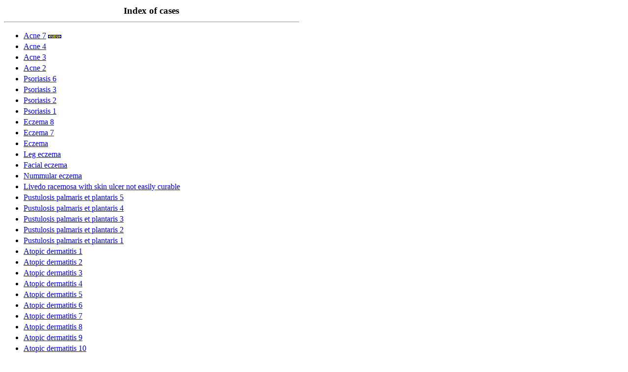

--- FILE ---
content_type: text/html
request_url: http://kindaikampo.net/ekzemplo_e.html
body_size: 3144
content:
<HTML>
<HEAD>
<TITLE>Index of cases</TITLE>
	<STYLE TYPE="text/css">
		<!--
		.style3{line-height:140%; width:600px;}
		-->
	</STYLE>
</HEAD>
<BODY BGCOLOR="#FFFFFF">
<TABLE WIDTH=600><TR><TH><BIG>Index of cases</BIG></TH></TR></TABLE>
<HR WIDTH=600 ALIGN="left">
<DIV CLASS="style3">
<UL>
<LI><A HREF="Ekzemploj/Akneo7/akneo7_e.html">Acne 7</A> <IMG SRC="./imgs/new.gif" WIDTH=27 HEIGHT=7 ALT=""><BR>
<LI><A HREF="Ekzemploj/Akneo4/akneo4_e.html">Acne 4</A>
<LI><A HREF="Ekzemploj/Akneo3/akneo3_e.html">Acne 3</A>
<LI><A HREF="Ekzemploj/Akneo2/akneo2_e.html">Acne 2</A>
<LI><A HREF="Ekzemploj/Psoriazo6/psoriazo6_e.html">Psoriasis 6</A>
<LI><A HREF="Ekzemploj/Psoriazo3/psoriazo3_e.html">Psoriasis 3</A>
<LI><A HREF="Ekzemploj/Psoriazo2/psoriazo2_e.html">Psoriasis 2</A>
<LI><A HREF="Ekzemploj/Psoriazo/psoriazo_e.html">Psoriasis 1</A> 
<LI><A HREF="Ekzemploj/Ekzemo8/ekzemo8_e.html">Eczema 8</A>
<LI><A HREF="Ekzemploj/Ekzemo7/ekzemo7_e.html">Eczema 7</A>
<LI><A HREF="Ekzemploj/Ekzemo6/ekzemo6_e.html">Eczema</A>
<LI><A HREF="Ekzemploj/Ekzemo5/ekzemo5_e.html">Leg eczema</A> 
<LI><A HREF="Ekzemploj/Ekzemo4/ekzemo4_e.html">Facial eczema</A> 
<LI><A HREF="Ekzemploj/Ekzemo3/ekzemo3_e.html">Nummular eczema</A>
<LI><A HREF="Ekzemploj/Livedo/livedo_e.html">Livedo racemosa with skin ulcer not easily curable</A>
<LI><A HREF="Ekzemploj/Pustulozo5/pustulozo5_e.html">Pustulosis palmaris et plantaris 5</A>
<LI><A HREF="Ekzemploj/Pustulozo4/pustulozo4_e.html">Pustulosis palmaris et plantaris 4</A>
<LI><A HREF="Ekzemploj/Pustulozo3/pustulozo3_e.html">Pustulosis palmaris et plantaris 3</A>
<LI><A HREF="Ekzemploj/Pustulozo2/pustulozo2_e.html">Pustulosis palmaris et plantaris 2</A> 
<LI><A HREF="Ekzemploj/Pustulozo/pustulozo_e.html">Pustulosis palmaris et plantaris 1</A>
<LI><A HREF="Ekzemploj/Atopio1/atopio1_e.html">Atopic dermatitis 1</A>
<LI><A HREF="Ekzemploj/Atopio2/atopio2_e.html">Atopic dermatitis 2</A>
<LI><A HREF="Ekzemploj/Atopio3/atopio3_e.html">Atopic dermatitis 3</A>
<LI><A HREF="Ekzemploj/Atopio4/atopio4_e.html">Atopic dermatitis 4</A>
<LI><A HREF="Ekzemploj/Atopio5/atopio5_e.html">Atopic dermatitis 5</A>
<LI><A HREF="Ekzemploj/Atopio6/atopio6_e.html">Atopic dermatitis 6</A>
<LI><A HREF="Ekzemploj/Atopio7/atopio7_e.html">Atopic dermatitis 7</A> 
<LI><A HREF="Ekzemploj/Atopio8/atopio8_e.html">Atopic dermatitis 8</A>
<LI><A HREF="Ekzemploj/Atopio9/atopio9_e.html">Atopic dermatitis 9</A>
<LI><A HREF="Ekzemploj/Atopio10/atopio10_e.html">Atopic dermatitis 10</A>
<LI><A HREF="Ekzemploj/Atopio11/atopio11_e.html">Atopic dermatitis 11</A>
<LI><A HREF="Ekzemploj/Atopio12/atopio12_e.html">Atopic dermatitis 12</A>
<LI><A HREF="Ekzemploj/Atopio13/atopio13_e.html">Atopic dermatitis 13 (trust)</A>
<LI><A HREF="Ekzemploj/Ekzemo/ekzemo_e.html">Eczema 1</A>
<LI><A HREF="Ekzemploj/Ekzemo2/ekzemo2_e.html">Eczema 2</A>
<LI><A HREF="Ekzemploj/Eritemo/eritemo_e.html">Erythema</A>
<LI><A HREF="Ekzemploj/Karazio/karazio_e.html">Carazia</A>
<LI><A HREF="Ekzemploj/Akneo/akneo_e.html">Acne </A>
<LI><A HREF="Ekzemploj/Pneumo/pneumo_e.html">Pneumatosis cystoides intestinalis</A>
</UL>
</DIV>
<HR WIDTH=600 ALIGN="left">
</BODY>
</HTML>